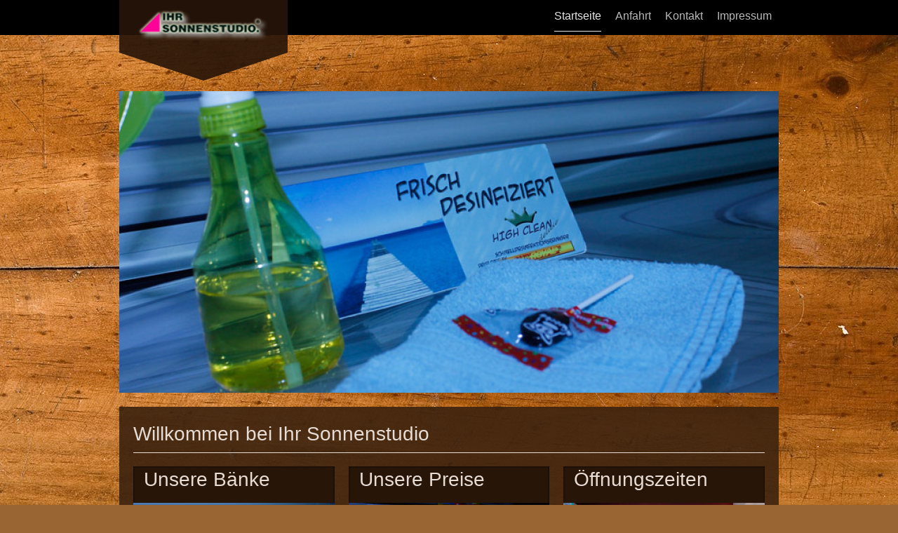

--- FILE ---
content_type: text/html; charset=UTF-8
request_url: https://www.sonnenstudio-walle.de/
body_size: 6405
content:
<!DOCTYPE html>
<html lang="de"  ><head prefix="og: http://ogp.me/ns# fb: http://ogp.me/ns/fb# business: http://ogp.me/ns/business#">
    <meta http-equiv="Content-Type" content="text/html; charset=utf-8"/>
    <meta name="generator" content="IONOS MyWebsite"/>
        
    <link rel="dns-prefetch" href="//cdn.website-start.de/"/>
    <link rel="dns-prefetch" href="//107.mod.mywebsite-editor.com"/>
    <link rel="dns-prefetch" href="https://107.sb.mywebsite-editor.com/"/>
    <link rel="shortcut icon" href="https://www.sonnenstudio-walle.de/s/misc/favicon.png?1570309858"/>
        <title>Ihr Sonnenstudio - Startseite</title>
    <style type="text/css">@media screen and (max-device-width: 1024px) {.diyw a.switchViewWeb {display: inline !important;}}</style>
    <style type="text/css">@media screen and (min-device-width: 1024px) {
            .mediumScreenDisabled { display:block }
            .smallScreenDisabled { display:block }
        }
        @media screen and (max-device-width: 1024px) { .mediumScreenDisabled { display:none } }
        @media screen and (max-device-width: 568px) { .smallScreenDisabled { display:none } }
                @media screen and (min-width: 1024px) {
            .mobilepreview .mediumScreenDisabled { display:block }
            .mobilepreview .smallScreenDisabled { display:block }
        }
        @media screen and (max-width: 1024px) { .mobilepreview .mediumScreenDisabled { display:none } }
        @media screen and (max-width: 568px) { .mobilepreview .smallScreenDisabled { display:none } }</style>
    <meta name="viewport" content="width=device-width, initial-scale=1, maximum-scale=1, minimal-ui"/>

<meta name="format-detection" content="telephone=no"/>
        <meta name="keywords" content="Wirtschaft, Finanzen, Leistungen, professionell, vertrauensvoll"/>
            <meta name="description" content="Ihr Sonnenstudio in Bremen bietet Leistungen zum Thema Wirtschaft und Finanzen an."/>
            <meta name="robots" content="index,follow"/>
        <link href="//cdn.website-start.de/templates/2120/style.css?1763478093678" rel="stylesheet" type="text/css"/>
    <link href="https://www.sonnenstudio-walle.de/s/style/theming.css?1692275980" rel="stylesheet" type="text/css"/>
    <link href="//cdn.website-start.de/app/cdn/min/group/web.css?1763478093678" rel="stylesheet" type="text/css"/>
<link href="//cdn.website-start.de/app/cdn/min/moduleserver/css/de_DE/common,counter,facebook,shoppingbasket?1763478093678" rel="stylesheet" type="text/css"/>
    <link href="//cdn.website-start.de/app/cdn/min/group/mobilenavigation.css?1763478093678" rel="stylesheet" type="text/css"/>
    <link href="https://107.sb.mywebsite-editor.com/app/logstate2-css.php?site=690907002&amp;t=1769248361" rel="stylesheet" type="text/css"/>

<script type="text/javascript">
    /* <![CDATA[ */
var stagingMode = '';
    /* ]]> */
</script>
<script src="https://107.sb.mywebsite-editor.com/app/logstate-js.php?site=690907002&amp;t=1769248361"></script>

    <link href="//cdn.website-start.de/templates/2120/print.css?1763478093678" rel="stylesheet" media="print" type="text/css"/>
    <script type="text/javascript">
    /* <![CDATA[ */
    var systemurl = 'https://107.sb.mywebsite-editor.com/';
    var webPath = '/';
    var proxyName = '';
    var webServerName = 'www.sonnenstudio-walle.de';
    var sslServerUrl = 'https://www.sonnenstudio-walle.de';
    var nonSslServerUrl = 'http://www.sonnenstudio-walle.de';
    var webserverProtocol = 'http://';
    var nghScriptsUrlPrefix = '//107.mod.mywebsite-editor.com';
    var sessionNamespace = 'DIY_SB';
    var jimdoData = {
        cdnUrl:  '//cdn.website-start.de/',
        messages: {
            lightBox: {
    image : 'Bild',
    of: 'von'
}

        },
        isTrial: 0,
        pageId: 63613    };
    var script_basisID = "690907002";

    diy = window.diy || {};
    diy.web = diy.web || {};

        diy.web.jsBaseUrl = "//cdn.website-start.de/s/build/";

    diy.context = diy.context || {};
    diy.context.type = diy.context.type || 'web';
    /* ]]> */
</script>

<script type="text/javascript" src="//cdn.website-start.de/app/cdn/min/group/web.js?1763478093678" crossorigin="anonymous"></script><script type="text/javascript" src="//cdn.website-start.de/s/build/web.bundle.js?1763478093678" crossorigin="anonymous"></script><script type="text/javascript" src="//cdn.website-start.de/app/cdn/min/group/mobilenavigation.js?1763478093678" crossorigin="anonymous"></script><script src="//cdn.website-start.de/app/cdn/min/moduleserver/js/de_DE/common,counter,facebook,shoppingbasket?1763478093678"></script>
<script type="text/javascript" src="https://cdn.website-start.de/proxy/apps/static/resource/dependencies/"></script><script type="text/javascript">
                    if (typeof require !== 'undefined') {
                        require.config({
                            waitSeconds : 10,
                            baseUrl : 'https://cdn.website-start.de/proxy/apps/static/js/'
                        });
                    }
                </script><script type="text/javascript" src="//cdn.website-start.de/app/cdn/min/group/pfcsupport.js?1763478093678" crossorigin="anonymous"></script>    <meta property="og:type" content="business.business"/>
    <meta property="og:url" content="https://www.sonnenstudio-walle.de/"/>
    <meta property="og:title" content="Ihr Sonnenstudio - Startseite"/>
            <meta property="og:description" content="Ihr Sonnenstudio in Bremen bietet Leistungen zum Thema Wirtschaft und Finanzen an."/>
                <meta property="og:image" content="https://www.sonnenstudio-walle.de/s/misc/logo.png?t=1766894576"/>
        <meta property="business:contact_data:country_name" content="Deutschland"/>
    <meta property="business:contact_data:street_address" content="Wartburgstr. 48"/>
    <meta property="business:contact_data:locality" content="Bremen"/>
    
    <meta property="business:contact_data:email" content="info@sonnenstudio-walle.de"/>
    <meta property="business:contact_data:postal_code" content="28217"/>
    <meta property="business:contact_data:phone_number" content="+49 421 381536"/>
    
    
<meta property="business:hours:day" content="MONDAY"/><meta property="business:hours:start" content="09:00"/><meta property="business:hours:end" content="21:30"/><meta property="business:hours:day" content="TUESDAY"/><meta property="business:hours:start" content="09:00"/><meta property="business:hours:end" content="21:30"/><meta property="business:hours:day" content="WEDNESDAY"/><meta property="business:hours:start" content="09:00"/><meta property="business:hours:end" content="21:30"/><meta property="business:hours:day" content="THURSDAY"/><meta property="business:hours:start" content="09:00"/><meta property="business:hours:end" content="21:30"/><meta property="business:hours:day" content="FRIDAY"/><meta property="business:hours:start" content="09:00"/><meta property="business:hours:end" content="21:30"/><meta property="business:hours:day" content="SATURDAY"/><meta property="business:hours:start" content="09:00"/><meta property="business:hours:end" content="21:00"/><meta property="business:hours:day" content="SUNDAY"/><meta property="business:hours:start" content="10:00"/><meta property="business:hours:end" content="20:00"/></head>


<body class="body diyBgActive  startpage cc-pagemode-default diyfeNoSidebar diy-market-de_DE" data-pageid="63613" id="page-63613">
    
    <div class="diyw">
        <!-- master-3 -->
<div class="diyweb diywebClark">
	<div class="diywebMobileNav">
		<div class="diywebGutter">
			
<nav id="diyfeMobileNav" class="diyfeCA diyfeCA2" role="navigation">
    <a title="Navigation aufklappen/zuklappen">Navigation aufklappen/zuklappen</a>
    <ul class="mainNav1"><li class="current hasSubNavigation"><a data-page-id="63613" href="https://www.sonnenstudio-walle.de/" class="current level_1"><span>Startseite</span></a></li><li class=" hasSubNavigation"><a data-page-id="63615" href="https://www.sonnenstudio-walle.de/anfahrt/" class=" level_1"><span>Anfahrt</span></a></li><li class=" hasSubNavigation"><a data-page-id="63614" href="https://www.sonnenstudio-walle.de/kontakt/" class=" level_1"><span>Kontakt</span></a></li><li class=" hasSubNavigation"><a data-page-id="63616" href="https://www.sonnenstudio-walle.de/impressum/" class=" level_1"><span>Impressum</span></a></li></ul></nav>
		</div>
	</div>
	<div class="diywebNav diywebNavMain diywebNav1 diywebNavHorizontal diyfeCA diyfeCA2">
		<div class="diywebLiveArea">
			<div class="diywebMainGutter clearfix">

					<div class="diywebGutter">
						<div class="webnavigation"><ul id="mainNav1" class="mainNav1"><li class="navTopItemGroup_1"><a data-page-id="63613" href="https://www.sonnenstudio-walle.de/" class="current level_1"><span>Startseite</span></a></li><li class="navTopItemGroup_2"><a data-page-id="63615" href="https://www.sonnenstudio-walle.de/anfahrt/" class="level_1"><span>Anfahrt</span></a></li><li class="navTopItemGroup_3"><a data-page-id="63614" href="https://www.sonnenstudio-walle.de/kontakt/" class="level_1"><span>Kontakt</span></a></li><li class="navTopItemGroup_4"><a data-page-id="63616" href="https://www.sonnenstudio-walle.de/impressum/" class="level_1"><span>Impressum</span></a></li></ul></div>
					</div>


				<div class="diywebLogo diyfeCA diyfeCA3">
					
    <style type="text/css" media="all">
        /* <![CDATA[ */
                .diyw #website-logo {
            text-align: center !important;
                        padding: 0px 0;
                    }
        
                /* ]]> */
    </style>

    <div id="website-logo">
            <a href="https://www.sonnenstudio-walle.de/"><img class="website-logo-image" width="200" src="https://www.sonnenstudio-walle.de/s/misc/logo.png?t=1766894577" alt=""/></a>

            
            </div>


				</div>
			</div>
		</div>
	</div>

	<div class="diywebEmotionHeader">
		<div class="diywebLiveArea">
			<div class="diywebMainGutter">
				<div class="diyfeGE">
					<div class="diywebGutter">
					<div id="diywebAppContainer1st"></div>
						
<style type="text/css" media="all">
.diyw div#emotion-header {
        max-width: 940px;
        max-height: 430px;
                background: #eeeeee;
    }

.diyw div#emotion-header-title-bg {
    left: 0%;
    top: 20%;
    width: 100%;
    height: 17%;

    background-color: #FFFFFF;
    opacity: 0.50;
    filter: alpha(opacity = 50);
    display: none;}

.diyw div#emotion-header strong#emotion-header-title {
    left: 5%;
    top: 20%;
    color: #000000;
        font: normal normal 29px/120% Helvetica, 'Helvetica Neue', 'Trebuchet MS', sans-serif;
}

.diyw div#emotion-no-bg-container{
    max-height: 430px;
}

.diyw div#emotion-no-bg-container .emotion-no-bg-height {
    margin-top: 45.74%;
}
</style>
<div id="emotion-header" data-action="loadView" data-params="active" data-imagescount="4">
            <img src="https://www.sonnenstudio-walle.de/s/img/emotionheader.jpg?1405862676.940px.430px" id="emotion-header-img" alt=""/>
            
        <div id="ehSlideshowPlaceholder">
            <div id="ehSlideShow">
                <div class="slide-container">
                                        <div style="background-color: #eeeeee">
                            <img src="https://www.sonnenstudio-walle.de/s/img/emotionheader.jpg?1405862676.940px.430px" alt=""/>
                        </div>
                                    </div>
            </div>
        </div>


        <script type="text/javascript">
        //<![CDATA[
                diy.module.emotionHeader.slideShow.init({ slides: [{"url":"https:\/\/www.sonnenstudio-walle.de\/s\/img\/emotionheader.jpg?1405862676.940px.430px","image_alt":"","bgColor":"#eeeeee"},{"url":"https:\/\/www.sonnenstudio-walle.de\/s\/img\/emotionheader_1.jpg?1405862676.940px.430px","image_alt":"","bgColor":"#eeeeee"},{"url":"https:\/\/www.sonnenstudio-walle.de\/s\/img\/emotionheader_2.jpg?1405862676.940px.430px","image_alt":"","bgColor":"#eeeeee"},{"url":"https:\/\/www.sonnenstudio-walle.de\/s\/img\/emotionheader_3.jpg?1405862676.940px.430px","image_alt":"","bgColor":"#eeeeee"}] });
        //]]>
        </script>

    
    
    
            <strong id="emotion-header-title" style="text-align: left"></strong>
                    <div class="notranslate">
                <svg xmlns="http://www.w3.org/2000/svg" version="1.1" id="emotion-header-title-svg" viewBox="0 0 940 430" preserveAspectRatio="xMinYMin meet"><text style="font-family:Helvetica, 'Helvetica Neue', 'Trebuchet MS', sans-serif;font-size:29px;font-style:normal;font-weight:normal;fill:#000000;line-height:1.2em;"><tspan x="0" style="text-anchor: start" dy="0.95em"> </tspan></text></svg>
            </div>
            
    
    <script type="text/javascript">
    //<![CDATA[
    (function ($) {
        function enableSvgTitle() {
                        var titleSvg = $('svg#emotion-header-title-svg'),
                titleHtml = $('#emotion-header-title'),
                emoWidthAbs = 940,
                emoHeightAbs = 430,
                offsetParent,
                titlePosition,
                svgBoxWidth,
                svgBoxHeight;

                        if (titleSvg.length && titleHtml.length) {
                offsetParent = titleHtml.offsetParent();
                titlePosition = titleHtml.position();
                svgBoxWidth = titleHtml.width();
                svgBoxHeight = titleHtml.height();

                                titleSvg.get(0).setAttribute('viewBox', '0 0 ' + svgBoxWidth + ' ' + svgBoxHeight);
                titleSvg.css({
                   left: Math.roundTo(100 * titlePosition.left / offsetParent.width(), 3) + '%',
                   top: Math.roundTo(100 * titlePosition.top / offsetParent.height(), 3) + '%',
                   width: Math.roundTo(100 * svgBoxWidth / emoWidthAbs, 3) + '%',
                   height: Math.roundTo(100 * svgBoxHeight / emoHeightAbs, 3) + '%'
                });

                titleHtml.css('visibility','hidden');
                titleSvg.css('visibility','visible');
            }
        }

        
            var posFunc = function($, overrideSize) {
                var elems = [], containerWidth, containerHeight;
                                    elems.push({
                        selector: '#emotion-header-title',
                        overrideSize: true,
                        horPos: 6,
                        vertPos: 21                    });
                    lastTitleWidth = $('#emotion-header-title').width();
                                                elems.push({
                    selector: '#emotion-header-title-bg',
                    horPos: 0,
                    vertPos: 24                });
                                
                containerWidth = parseInt('940');
                containerHeight = parseInt('430');

                for (var i = 0; i < elems.length; ++i) {
                    var el = elems[i],
                        $el = $(el.selector),
                        pos = {
                            left: el.horPos,
                            top: el.vertPos
                        };
                    if (!$el.length) continue;
                    var anchorPos = $el.anchorPosition();
                    anchorPos.$container = $('#emotion-header');

                    if (overrideSize === true || el.overrideSize === true) {
                        anchorPos.setContainerSize(containerWidth, containerHeight);
                    } else {
                        anchorPos.setContainerSize(null, null);
                    }

                    var pxPos = anchorPos.fromAnchorPosition(pos),
                        pcPos = anchorPos.toPercentPosition(pxPos);

                    var elPos = {};
                    if (!isNaN(parseFloat(pcPos.top)) && isFinite(pcPos.top)) {
                        elPos.top = pcPos.top + '%';
                    }
                    if (!isNaN(parseFloat(pcPos.left)) && isFinite(pcPos.left)) {
                        elPos.left = pcPos.left + '%';
                    }
                    $el.css(elPos);
                }

                // switch to svg title
                enableSvgTitle();
            };

                        var $emotionImg = jQuery('#emotion-header-img');
            if ($emotionImg.length > 0) {
                // first position the element based on stored size
                posFunc(jQuery, true);

                // trigger reposition using the real size when the element is loaded
                var ehLoadEvTriggered = false;
                $emotionImg.one('load', function(){
                    posFunc(jQuery);
                    ehLoadEvTriggered = true;
                                        diy.module.emotionHeader.slideShow.start();
                                    }).each(function() {
                                        if(this.complete || typeof this.complete === 'undefined') {
                        jQuery(this).load();
                    }
                });

                                noLoadTriggeredTimeoutId = setTimeout(function() {
                    if (!ehLoadEvTriggered) {
                        posFunc(jQuery);
                    }
                    window.clearTimeout(noLoadTriggeredTimeoutId)
                }, 5000);//after 5 seconds
            } else {
                jQuery(function(){
                    posFunc(jQuery);
                });
            }

                        if (jQuery.isBrowser && jQuery.isBrowser.ie8) {
                var longTitleRepositionCalls = 0;
                longTitleRepositionInterval = setInterval(function() {
                    if (lastTitleWidth > 0 && lastTitleWidth != jQuery('#emotion-header-title').width()) {
                        posFunc(jQuery);
                    }
                    longTitleRepositionCalls++;
                    // try this for 5 seconds
                    if (longTitleRepositionCalls === 5) {
                        window.clearInterval(longTitleRepositionInterval);
                    }
                }, 1000);//each 1 second
            }

            }(jQuery));
    //]]>
    </script>

    </div>

					</div>
				</div>
			</div>
		</div>
	</div>
	<div class="diywebContent">
		<div class="diywebLiveArea">
			<div class="diywebMainGutter">
				<div class="diyfeGridGroup">
					<div class="diywebMain diyfeCA diyfeCA3 diyfeGE">
						<div class="diywebGutter">
							
        <div id="content_area">
        	<div id="content_start"></div>
        	
        
        <div id="matrix_141710" class="sortable-matrix" data-matrixId="141710"><div class="n module-type-header diyfeLiveArea "> <h1><span class="diyfeDecoration">Willkommen bei Ihr Sonnenstudio</span></h1> </div><div class="n module-type-matrix diyfeLiveArea "> 

<div class="diyfeModGridGroup diyfeModGrid3  diyfeModGridStyleTeaser">
            <div class="diyfeModGridElement diyfeModGridCol33 diyfeModGridElement1st">
            <div class="diyfeModGridContent">
                <div id="matrix_141915" class="sortable-matrix-child" data-matrixId="141915"><div class="n module-type-header diyfeLiveArea "> <h1><span class="diyfeDecoration">Unsere Bänke</span></h1> </div><div class="n module-type-imageSubtitle diyfeLiveArea "> <div class="clearover imageSubtitle imageFitWidth" id="imageSubtitle-1207535">
    <div class="align-container align-left" style="max-width: 300px">
        <a class="imagewrapper" href="https://www.sonnenstudio-walle.de/bänke/">
            <img id="image_956988" src="https://www.sonnenstudio-walle.de/s/cc_images/cache_956988.jpg?t=1717004834" alt="" style="max-width: 300px; height:auto"/>
        </a>

        
    </div>

</div>

<script type="text/javascript">
//<![CDATA[
jQuery(function($) {
    var $target = $('#imageSubtitle-1207535');

    if ($.fn.swipebox && Modernizr.touch) {
        $target
            .find('a[rel*="lightbox"]')
            .addClass('swipebox')
            .swipebox();
    } else {
        $target.tinyLightbox({
            item: 'a[rel*="lightbox"]',
            cycle: false,
            hideNavigation: true
        });
    }
});
//]]>
</script>
 </div></div>            </div>
        </div>
            <div class="diyfeModGridElement diyfeModGridCol33 diyfeModGridElement2nd">
            <div class="diyfeModGridContent">
                <div id="matrix_141916" class="sortable-matrix-child" data-matrixId="141916"><div class="n module-type-header diyfeLiveArea "> <h1><span class="diyfeDecoration">Unsere Preise</span></h1> </div><div class="n module-type-imageSubtitle diyfeLiveArea "> <div class="clearover imageSubtitle" id="imageSubtitle-1209943">
    <div class="align-container align-left" style="max-width: 300px">
        <a class="imagewrapper" href="https://www.sonnenstudio-walle.de/preise/">
            <img id="image_959816" src="https://www.sonnenstudio-walle.de/s/cc_images/cache_959816.jpg?t=1405864667" alt="" style="max-width: 300px; height:auto"/>
        </a>

        
    </div>

</div>

<script type="text/javascript">
//<![CDATA[
jQuery(function($) {
    var $target = $('#imageSubtitle-1209943');

    if ($.fn.swipebox && Modernizr.touch) {
        $target
            .find('a[rel*="lightbox"]')
            .addClass('swipebox')
            .swipebox();
    } else {
        $target.tinyLightbox({
            item: 'a[rel*="lightbox"]',
            cycle: false,
            hideNavigation: true
        });
    }
});
//]]>
</script>
 </div></div>            </div>
        </div>
            <div class="diyfeModGridElement diyfeModGridCol33 diyfeModGridElement3rd">
            <div class="diyfeModGridContent">
                <div id="matrix_141917" class="sortable-matrix-child" data-matrixId="141917"><div class="n module-type-header diyfeLiveArea "> <h1><span class="diyfeDecoration">Öffnungszeiten</span></h1> </div><div class="n module-type-imageSubtitle diyfeLiveArea "> <div class="clearover imageSubtitle" id="imageSubtitle-1205377">
    <div class="align-container align-center" style="max-width: 450px">
        <a class="imagewrapper" href="https://www.sonnenstudio-walle.de/öffnungszeiten/">
            <img id="image_959824" src="https://www.sonnenstudio-walle.de/s/cc_images/cache_959824.jpg?t=1405864695" alt="" style="max-width: 450px; height:auto"/>
        </a>

        
    </div>

</div>

<script type="text/javascript">
//<![CDATA[
jQuery(function($) {
    var $target = $('#imageSubtitle-1205377');

    if ($.fn.swipebox && Modernizr.touch) {
        $target
            .find('a[rel*="lightbox"]')
            .addClass('swipebox')
            .swipebox();
    } else {
        $target.tinyLightbox({
            item: 'a[rel*="lightbox"]',
            cycle: false,
            hideNavigation: true
        });
    }
});
//]]>
</script>
 </div></div>            </div>
        </div>
        <div style="clear: both;"></div>
</div>
 </div><div class="n module-type-matrix diyfeLiveArea "> 

<div class="diyfeModGridGroup diyfeModGrid3  diyfeModGridStyleTeaser">
            <div class="diyfeModGridElement diyfeModGridCol33 diyfeModGridElement1st">
            <div class="diyfeModGridContent">
                <div id="matrix_141711" class="sortable-matrix-child" data-matrixId="141711"><div class="n module-type-header diyfeLiveArea "> <h1><span class="diyfeDecoration">Unser Team</span></h1> </div><div class="n module-type-imageSubtitle diyfeLiveArea "> <div class="clearover imageSubtitle" id="imageSubtitle-1210834">
    <div class="align-container align-center" style="max-width: 270px">
        <a class="imagewrapper" href="https://www.sonnenstudio-walle.de/team/">
            <img id="image_963091" src="https://www.sonnenstudio-walle.de/s/cc_images/cache_963091.jpg?t=1405866695" alt="" style="max-width: 270px; height:auto"/>
        </a>

        
    </div>

</div>

<script type="text/javascript">
//<![CDATA[
jQuery(function($) {
    var $target = $('#imageSubtitle-1210834');

    if ($.fn.swipebox && Modernizr.touch) {
        $target
            .find('a[rel*="lightbox"]')
            .addClass('swipebox')
            .swipebox();
    } else {
        $target.tinyLightbox({
            item: 'a[rel*="lightbox"]',
            cycle: false,
            hideNavigation: true
        });
    }
});
//]]>
</script>
 </div></div>            </div>
        </div>
            <div class="diyfeModGridElement diyfeModGridCol33 diyfeModGridElement2nd">
            <div class="diyfeModGridContent">
                <div id="matrix_141712" class="sortable-matrix-child" data-matrixId="141712"><div class="n module-type-header diyfeLiveArea "> <h1><span class="diyfeDecoration">Facebook</span></h1> </div><div class="n module-type-imageSubtitle diyfeLiveArea "> <div class="clearover imageSubtitle" id="imageSubtitle-1211062">
    <div class="align-container align-center" style="max-width: 180px">
        <a class="imagewrapper" href="https://www.facebook.com/pages/Sonnenstudio-Walle/270879833118258" target="_blank">
            <img id="image_962997" src="https://www.sonnenstudio-walle.de/s/cc_images/cache_962997.png?t=1405866624" alt="" style="max-width: 180px; height:auto"/>
        </a>

        
    </div>

</div>

<script type="text/javascript">
//<![CDATA[
jQuery(function($) {
    var $target = $('#imageSubtitle-1211062');

    if ($.fn.swipebox && Modernizr.touch) {
        $target
            .find('a[rel*="lightbox"]')
            .addClass('swipebox')
            .swipebox();
    } else {
        $target.tinyLightbox({
            item: 'a[rel*="lightbox"]',
            cycle: false,
            hideNavigation: true
        });
    }
});
//]]>
</script>
 </div></div>            </div>
        </div>
            <div class="diyfeModGridElement diyfeModGridCol33 diyfeModGridElement3rd">
            <div class="diyfeModGridContent">
                <div id="matrix_141713" class="sortable-matrix-child" data-matrixId="141713"><div class="n module-type-header diyfeLiveArea "> <h1><span class="diyfeDecoration">Gästebuch</span></h1> </div><div class="n module-type-imageSubtitle diyfeLiveArea "> <div class="clearover imageSubtitle" id="imageSubtitle-1212044">
    <div class="align-container align-center" style="max-width: 270px">
        <a class="imagewrapper" href="https://www.sonnenstudio-walle.de/gästebuch/">
            <img id="image_964455" src="https://www.sonnenstudio-walle.de/s/cc_images/cache_964455.jpg?t=1405868493" alt="" style="max-width: 270px; height:auto"/>
        </a>

        
    </div>

</div>

<script type="text/javascript">
//<![CDATA[
jQuery(function($) {
    var $target = $('#imageSubtitle-1212044');

    if ($.fn.swipebox && Modernizr.touch) {
        $target
            .find('a[rel*="lightbox"]')
            .addClass('swipebox')
            .swipebox();
    } else {
        $target.tinyLightbox({
            item: 'a[rel*="lightbox"]',
            cycle: false,
            hideNavigation: true
        });
    }
});
//]]>
</script>
 </div></div>            </div>
        </div>
        <div style="clear: both;"></div>
</div>
 </div><div class="n module-type-hr diyfeLiveArea "> <div style="padding: 0px 0px">
    <div class="hr"></div>
</div>
 </div><div class="n module-type-remoteModule-counter diyfeLiveArea ">             <div id="modul_1212728_content"><div id="NGH1212728_" class="counter apsinth-clear">
		<div class="ngh-counter ngh-counter-skin-playful_05h" style="height:23px"><div class="char" style="width:27px;height:23px"></div><div class="char" style="background-position:-107px 0px;width:13px;height:23px"></div><div class="char" style="background-position:-107px 0px;width:13px;height:23px"></div><div class="char" style="background-position:-38px 0px;width:14px;height:23px"></div><div class="char" style="background-position:-66px 0px;width:13px;height:23px"></div><div class="char" style="background-position:-133px 0px;width:12px;height:23px"></div><div class="char" style="background-position:-270px 0px;width:31px;height:23px"></div></div>		<div class="apsinth-clear"></div>
</div>
</div><script>/* <![CDATA[ */var __NGHModuleInstanceData1212728 = __NGHModuleInstanceData1212728 || {};__NGHModuleInstanceData1212728.server = 'http://107.mod.mywebsite-editor.com';__NGHModuleInstanceData1212728.data_web = {"content":77249};var m = mm[1212728] = new Counter(1212728,1833,'counter');if (m.initView_main != null) m.initView_main();/* ]]> */</script>
         </div><div class="n module-type-hr diyfeLiveArea "> <div style="padding: 0px 0px">
    <div class="hr"></div>
</div>
 </div></div>
        
        
        </div>
						</div>
					</div>
					<div class="diywebSecondary diyfeGE diyfeCA diyfeCA3">
						<div class="diywebNav diywebNav23 diywebHideOnSmall">
							<div class="diyfeGE">
								<div class="diywebGutter">
									<div class="webnavigation"></div>
								</div>
							</div>
						</div>
						<div class="diywebSidebar">
							<div class="diyfeGE">
								<div class="diywebGutter">
									
								</div>
							</div>
						</div>
					</div>
				</div>
			</div>
		</div>
	</div>
</div>
<div class="diywebFooter">
	<div class="diywebLiveArea">
		<div class="diywebMainGutter">
			<div class="diyfeGE">
				<div class="diywebGutter diyfeCA diyfeCA4">
					<div class="webnavigation"></div>
					<div id="contentfooter">
    <div class="leftrow">
                        <a rel="nofollow" href="javascript:window.print();">
                    <img class="inline" height="14" width="18" src="//cdn.website-start.de/s/img/cc/printer.gif" alt=""/>
                    Druckversion                </a> <span class="footer-separator">|</span>
                <a href="https://www.sonnenstudio-walle.de/sitemap/">Sitemap</a>
                        <br/> © Ihr Sonnenstudio in Walle
            </div>
    <script type="text/javascript">
        window.diy.ux.Captcha.locales = {
            generateNewCode: 'Neuen Code generieren',
            enterCode: 'Bitte geben Sie den Code ein'
        };
        window.diy.ux.Cap2.locales = {
            generateNewCode: 'Neuen Code generieren',
            enterCode: 'Bitte geben Sie den Code ein'
        };
    </script>
    <div class="rightrow">
                    <span class="loggedout">
                <a rel="nofollow" id="login" href="https://login.1and1-editor.com/690907002/www.sonnenstudio-walle.de/de?pageId=63613">
                    Login                </a>
            </span>
                <p><a class="diyw switchViewWeb" href="javascript:switchView('desktop');">Webansicht</a><a class="diyw switchViewMobile" href="javascript:switchView('mobile');">Mobile-Ansicht</a></p>
                <span class="loggedin">
            <a rel="nofollow" id="logout" href="https://107.sb.mywebsite-editor.com/app/cms/logout.php">Logout</a> <span class="footer-separator">|</span>
            <a rel="nofollow" id="edit" href="https://107.sb.mywebsite-editor.com/app/690907002/63613/">Seite bearbeiten</a>
        </span>
    </div>
</div>
            <div id="loginbox" class="hidden">
                <script type="text/javascript">
                    /* <![CDATA[ */
                    function forgotpw_popup() {
                        var url = 'https://passwort.1und1.de/xml/request/RequestStart';
                        fenster = window.open(url, "fenster1", "width=600,height=400,status=yes,scrollbars=yes,resizable=yes");
                        // IE8 doesn't return the window reference instantly or at all.
                        // It may appear the call failed and fenster is null
                        if (fenster && fenster.focus) {
                            fenster.focus();
                        }
                    }
                    /* ]]> */
                </script>
                                <img class="logo" src="//cdn.website-start.de/s/img/logo.gif" alt="IONOS" title="IONOS"/>

                <div id="loginboxOuter"></div>
            </div>
        

				</div>
			</div>
		</div>
	</div>
</div>    </div>

    
    </body>


<!-- rendered at Sun, 28 Dec 2025 05:02:57 +0100 -->
</html>
